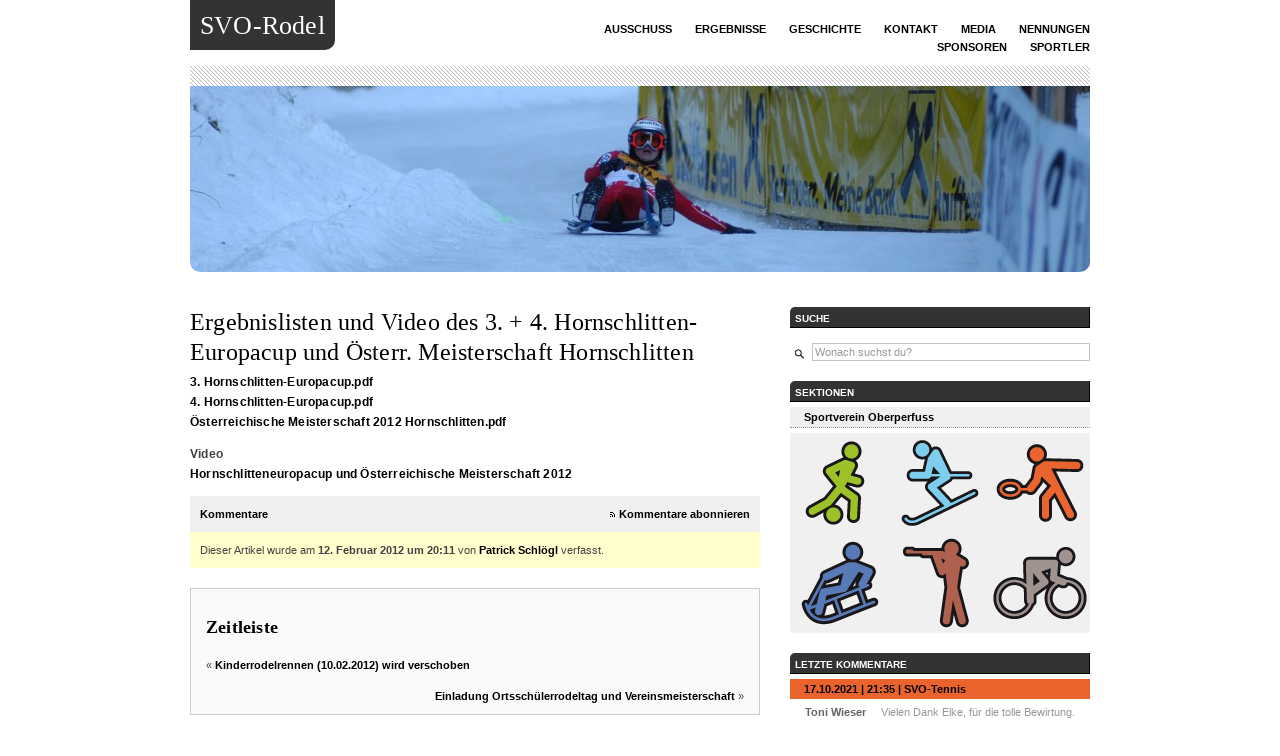

--- FILE ---
content_type: text/html; charset=UTF-8
request_url: https://sv-oberperfuss.at/rodel/ergebnislisten-3-4-hornschlitten-europacup-und-osterr-meisterschaft-hornschlitten/
body_size: 27617
content:
<!DOCTYPE html PUBLIC "-//W3C//DTD XHTML 1.0 Transitional//EN" "http://www.w3.org/TR/xhtml1/DTD/xhtml1-transitional.dtd">
<html xmlns="http://www.w3.org/1999/xhtml" lang="de">
<head profile="http://gmpg.org/xfn/11">
<title>
SVO-Rodel &raquo; Ergebnislisten und Video des 3. + 4. Hornschlitten-Europacup und Österr. Meisterschaft Hornschlitten</title>
<meta http-equiv="Content-Type" content="text/html; charset=UTF-8" />
<meta name="generator" content="WordPress 5.8.12" />
<meta name="Publisher" content="Sportverein Oberperfuss, SVO" />
<meta name="Copyright" content="Sportverein Oberperfuss, SVO" />
<meta name="Author" content="Sportverein Oberperfuss, SVO" />
<meta name="Description" content="Internetplattform des Sportvereins Oberperfuss, SVO" />
<meta name="Keywords" content="sport, fussball, fußball, tennis, schi, ski, snowboard, rodeln, sportschießen, sportschützen, schützen, rad, radclub, fahrrad, ballsport, ball, verein, club, sportclub, oberperfuss, gemeinde, tirol" />
<meta name="Abstract" content="Internetplattform des Sportvereins Oberperfuss, SVO" />
<meta name="page-topic" content="Internetplattform des Sportvereins Oberperfuss, SVO" />
<meta name="audience" content="All" />
<meta name="revisit-after" content="2 days" />
<meta name="distribution" content="global" />
<style type="text/css" media="screen">
@import url( https://sv-oberperfuss.at/rodel/wp-content/themes/sv-oberperfuss/style.css );
</style>
<link rel="alternate" type="application/rss+xml" title="SVO-Rodel RSS Feed" href="https://sv-oberperfuss.at/rodel/feed/" />
<link rel="alternate" type="application/rss+xml" title="SVO-Rodel RSS Kommentare" href="https://sv-oberperfuss.at/rodel/comments/feed/" />
<link rel="shortcut icon" type="image/x-icon" href="https://sv-oberperfuss.at/rodel/wp-content/themes/sv-oberperfuss/images/favicon.png" />
<link rel="pingback" href="https://sv-oberperfuss.at/rodel/xmlrpc.php" />
<meta name='robots' content='max-image-preview:large' />
<link rel='dns-prefetch' href='//s.w.org' />
<link rel="alternate" type="application/rss+xml" title="SVO-Rodel &raquo; Ergebnislisten und Video des 3. + 4. Hornschlitten-Europacup und Österr. Meisterschaft Hornschlitten-Kommentar-Feed" href="https://sv-oberperfuss.at/rodel/ergebnislisten-3-4-hornschlitten-europacup-und-osterr-meisterschaft-hornschlitten/feed/" />
		<script type="text/javascript">
			window._wpemojiSettings = {"baseUrl":"https:\/\/s.w.org\/images\/core\/emoji\/13.1.0\/72x72\/","ext":".png","svgUrl":"https:\/\/s.w.org\/images\/core\/emoji\/13.1.0\/svg\/","svgExt":".svg","source":{"concatemoji":"https:\/\/sv-oberperfuss.at\/rodel\/wp-includes\/js\/wp-emoji-release.min.js?ver=5.8.12"}};
			!function(e,a,t){var n,r,o,i=a.createElement("canvas"),p=i.getContext&&i.getContext("2d");function s(e,t){var a=String.fromCharCode;p.clearRect(0,0,i.width,i.height),p.fillText(a.apply(this,e),0,0);e=i.toDataURL();return p.clearRect(0,0,i.width,i.height),p.fillText(a.apply(this,t),0,0),e===i.toDataURL()}function c(e){var t=a.createElement("script");t.src=e,t.defer=t.type="text/javascript",a.getElementsByTagName("head")[0].appendChild(t)}for(o=Array("flag","emoji"),t.supports={everything:!0,everythingExceptFlag:!0},r=0;r<o.length;r++)t.supports[o[r]]=function(e){if(!p||!p.fillText)return!1;switch(p.textBaseline="top",p.font="600 32px Arial",e){case"flag":return s([127987,65039,8205,9895,65039],[127987,65039,8203,9895,65039])?!1:!s([55356,56826,55356,56819],[55356,56826,8203,55356,56819])&&!s([55356,57332,56128,56423,56128,56418,56128,56421,56128,56430,56128,56423,56128,56447],[55356,57332,8203,56128,56423,8203,56128,56418,8203,56128,56421,8203,56128,56430,8203,56128,56423,8203,56128,56447]);case"emoji":return!s([10084,65039,8205,55357,56613],[10084,65039,8203,55357,56613])}return!1}(o[r]),t.supports.everything=t.supports.everything&&t.supports[o[r]],"flag"!==o[r]&&(t.supports.everythingExceptFlag=t.supports.everythingExceptFlag&&t.supports[o[r]]);t.supports.everythingExceptFlag=t.supports.everythingExceptFlag&&!t.supports.flag,t.DOMReady=!1,t.readyCallback=function(){t.DOMReady=!0},t.supports.everything||(n=function(){t.readyCallback()},a.addEventListener?(a.addEventListener("DOMContentLoaded",n,!1),e.addEventListener("load",n,!1)):(e.attachEvent("onload",n),a.attachEvent("onreadystatechange",function(){"complete"===a.readyState&&t.readyCallback()})),(n=t.source||{}).concatemoji?c(n.concatemoji):n.wpemoji&&n.twemoji&&(c(n.twemoji),c(n.wpemoji)))}(window,document,window._wpemojiSettings);
		</script>
		<style type="text/css">
img.wp-smiley,
img.emoji {
	display: inline !important;
	border: none !important;
	box-shadow: none !important;
	height: 1em !important;
	width: 1em !important;
	margin: 0 .07em !important;
	vertical-align: -0.1em !important;
	background: none !important;
	padding: 0 !important;
}
</style>
	<link rel='stylesheet' id='wp-block-library-css'  href='https://sv-oberperfuss.at/rodel/wp-includes/css/dist/block-library/style.min.css?ver=5.8.12' type='text/css' media='all' />
<link rel='stylesheet' id='contact-form-7-css'  href='https://sv-oberperfuss.at/rodel/wp-content/plugins/contact-form-7/includes/css/styles.css?ver=5.5.3' type='text/css' media='all' />
<link rel='stylesheet' id='wp-polls-css'  href='https://sv-oberperfuss.at/rodel/wp-content/plugins/wp-polls/polls-css.css?ver=2.75.6' type='text/css' media='all' />
<style id='wp-polls-inline-css' type='text/css'>
.wp-polls .pollbar {
	margin: 1px;
	font-size: 6px;
	line-height: 8px;
	height: 8px;
	background-image: url('https://sv-oberperfuss.at/rodel/wp-content/plugins/wp-polls/images/default/pollbg.gif');
	border: 1px solid #c8c8c8;
}

</style>
<style id='wp-typography-custom-inline-css' type='text/css'>
sup{vertical-align: 60%;font-size: 75%;line-height: 100%}sub{vertical-align: -10%;font-size: 75%;line-height: 100%}.amp{font-family: Baskerville, "Goudy Old Style", "Palatino", "Book Antiqua", "Warnock Pro", serif;font-weight: normal;font-style: italic;font-size: 1.1em;line-height: 1em}.caps{font-size: 90%}.dquo{margin-left:-.40em}.quo{margin-left:-.2em}
</style>
<style id='wp-typography-safari-font-workaround-inline-css' type='text/css'>
body {-webkit-font-feature-settings: "liga";font-feature-settings: "liga";-ms-font-feature-settings: normal;}
</style>
<script type='text/javascript' src='https://sv-oberperfuss.at/rodel/wp-includes/js/jquery/jquery.min.js?ver=3.6.0' id='jquery-core-js'></script>
<script type='text/javascript' src='https://sv-oberperfuss.at/rodel/wp-includes/js/jquery/jquery-migrate.min.js?ver=3.3.2' id='jquery-migrate-js'></script>
<link rel="https://api.w.org/" href="https://sv-oberperfuss.at/rodel/wp-json/" /><link rel="alternate" type="application/json" href="https://sv-oberperfuss.at/rodel/wp-json/wp/v2/posts/1461" /><link rel="EditURI" type="application/rsd+xml" title="RSD" href="https://sv-oberperfuss.at/rodel/xmlrpc.php?rsd" />
<link rel="wlwmanifest" type="application/wlwmanifest+xml" href="https://sv-oberperfuss.at/rodel/wp-includes/wlwmanifest.xml" /> 
<meta name="generator" content="WordPress 5.8.12" />
<link rel="canonical" href="https://sv-oberperfuss.at/rodel/ergebnislisten-3-4-hornschlitten-europacup-und-osterr-meisterschaft-hornschlitten/" />
<link rel='shortlink' href='https://sv-oberperfuss.at/rodel/?p=1461' />
<link rel="alternate" type="application/json+oembed" href="https://sv-oberperfuss.at/rodel/wp-json/oembed/1.0/embed?url=https%3A%2F%2Fsv-oberperfuss.at%2Frodel%2Fergebnislisten-3-4-hornschlitten-europacup-und-osterr-meisterschaft-hornschlitten%2F" />
<link rel="alternate" type="text/xml+oembed" href="https://sv-oberperfuss.at/rodel/wp-json/oembed/1.0/embed?url=https%3A%2F%2Fsv-oberperfuss.at%2Frodel%2Fergebnislisten-3-4-hornschlitten-europacup-und-osterr-meisterschaft-hornschlitten%2F&#038;format=xml" />
<style type="text/css">
    .calnk a:hover {
        background-position:0 0;
        text-decoration:none;  
        color:#000000;
        border-bottom:1px dotted #000000;
     }
    .calnk a:visited {
        text-decoration:none;
        color:#000000;
        border-bottom:1px dotted #000000;
    }
    .calnk a {
        text-decoration:none; 
        color:#000000; 
        border-bottom:1px dotted #000000;
    }
    .calnk a span { 
        display:none; 
    }
    .calnk a:hover span {
        color:#333333; 
        background:#F6F79B; 
        display:block;
        position:absolute; 
        margin-top:1px; 
        padding:5px; 
        width:150px; 
        z-index:100;
        line-height:1.2em;
    }
    .calendar-table {
        border:0 !important;
        width:100% !important;
        border-collapse:separate !important;
        border-spacing:2px !important;
    }
    .calendar-heading {
        height:25px;
        text-align:center;
        background-color:#E4EBE3;
    }
    .calendar-next {
        width:20%;
        text-align:center;
        border:none;
    }
    .calendar-prev {
        width:20%;
        text-align:center;
        border:none;
    }
    .calendar-month {
        width:60%;
        text-align:center;
        font-weight:bold;
        border:none;
    }
    .normal-day-heading {
        text-align:center;
        width:25px;
        height:25px;
        font-size:0.8em;
        border:1px solid #DFE6DE;
        background-color:#EBF2EA;
    }
    .weekend-heading {
        text-align:center;
        width:25px;
        height:25px;
        font-size:0.8em;
        border:1px solid #DFE6DE;
        background-color:#EBF2EA;
        color:#FF0000;
    }
    .day-with-date {
        vertical-align:text-top;
        text-align:left;
        width:60px;
        height:60px;
        border:1px solid #DFE6DE;
    }
    .no-events {

    }
    .day-without-date {
        width:60px;
        height:60px;
        border:1px solid #E9F0E8;
    }
    span.weekend {
        color:#FF0000;
    }
    .current-day {
        vertical-align:text-top;
        text-align:left;
        width:60px;
        height:60px;
        border:1px solid #BFBFBF;
        background-color:#E4EBE3;
    }
    span.event {
        font-size:0.75em;
    }
    .kjo-link {
        font-size:0.75em;
        text-align:center;
    }
    .calendar-date-switcher {
        height:25px;
        text-align:center;
        border:1px solid #D6DED5;
        background-color:#E4EBE3;
    }
    .calendar-date-switcher form {
        margin:2px;
    }
    .calendar-date-switcher input {
        border:1px #D6DED5 solid;
        margin:0;
    }
    .calendar-date-switcher input[type=submit] {
        padding:3px 10px;
    }
    .calendar-date-switcher select {
        border:1px #D6DED5 solid;
        margin:0;
    }
    .calnk a:hover span span.event-title {
        padding:0;
        text-align:center;
        font-weight:bold;
        font-size:1.2em;
        margin-left:0px;
    }
    .calnk a:hover span span.event-title-break {
        width:96%;
        text-align:center;
        height:1px;
        margin-top:5px;
        margin-right:2%;
        padding:0;
        background-color:#000000;
        margin-left:0px;
    }
    .calnk a:hover span span.event-content-break {
        width:96%;
        text-align:center;
        height:1px;
        margin-top:5px;
        margin-right:2%;
        padding:0;
        background-color:#000000;
        margin-left:0px;
    }
    .page-upcoming-events {
        font-size:80%;
    }
    .page-todays-events {
        font-size:80%;
    }
    .calendar-table table,tbody,tr,td {
        margin:0 !important;
        padding:0 !important;
    }
    table.calendar-table {
        margin-bottom:5px !important;
    }
    .cat-key {
        width:100%;
        margin-top:30px;
        padding:5px;
        border:0 !important;
    }
    .cal-separate {
       border:0 !important;
       margin-top:10px;
    }
    table.cat-key {
       margin-top:5px !important;
       border:1px solid #DFE6DE !important;
       border-collapse:separate !important;
       border-spacing:4px !important;
       margin-left:2px !important;
       width:99.5% !important;
       margin-bottom:5px !important;
    }
    .minical-day {
       background-color:#F6F79B;
    }
    .cat-key td {
       border:0 !important;
    }
</style>
<!-- Analytics by WP-Statistics v13.1.2 - https://wp-statistics.com/ -->
<style type="text/css">
#headerimg{
	background: url(https://sv-oberperfuss.at/rodel/files/2011/01/header-rodel.jpg) no-repeat;
}
</style>
<script src="https://code.jquery.com/jquery-3.3.1.min.js"></script>
<script>jQuery.noConflict();</script>
<script type="text/javascript" src="https://sv-oberperfuss.at/rodel/wp-content/themes/sv-oberperfuss/js/slick.min.js"></script>
<script type="text/javascript" src="https://sv-oberperfuss.at/rodel/wp-content/themes/sv-oberperfuss/js/jquery.easy-ticker.min.js"></script>
<script type="text/javascript" src="https://sv-oberperfuss.at/rodel/wp-content/themes/sv-oberperfuss/js/tooltipster.main.min.js"></script>
<script type="text/javascript" src="https://sv-oberperfuss.at/rodel/wp-content/themes/sv-oberperfuss/js/jquery-color.js"></script>
<link rel="stylesheet" href="https://cdnjs.cloudflare.com/ajax/libs/fancybox/3.3.5/jquery.fancybox.min.css" />
<script src="https://cdnjs.cloudflare.com/ajax/libs/fancybox/3.3.5/jquery.fancybox.min.js"></script>
<script type="text/javascript" src="https://sv-oberperfuss.at/rodel/wp-content/themes/sv-oberperfuss/js/script.js"></script>
</head>
<body>
<div id="wrapper">
<div id="header">
<ul class="nav">
<li class="page_item page-item-60"><a href="https://sv-oberperfuss.at/rodel/ausschuss/">Ausschuss</a></li>
<li class="page_item page-item-283"><a href="https://sv-oberperfuss.at/rodel/ergebnisse/">Ergebnisse</a></li>
<li class="page_item page-item-9"><a href="https://sv-oberperfuss.at/rodel/geschichte-der-sektion-rodel/">Geschichte</a></li>
<li class="page_item page-item-2"><a href="https://sv-oberperfuss.at/rodel/ueber-mich/">Kontakt</a></li>
<li class="page_item page-item-138"><a href="https://sv-oberperfuss.at/rodel/media/">Media</a></li>
<li class="page_item page-item-397"><a href="https://sv-oberperfuss.at/rodel/nennungen/">Nennungen</a></li>
<li class="page_item page-item-32"><a href="https://sv-oberperfuss.at/rodel/sponsoren/">Sponsoren</a></li>
<li class="page_item page-item-349"><a href="https://sv-oberperfuss.at/rodel/sportler/">Sportler</a></li>
</ul>
<h1><a title="Home" href="https://sv-oberperfuss.at/rodel/">SVO-Rodel</a></h1>
<br style="clear:both" />
<div id="headerstripe">&nbsp;</div>
<div id="headerimg">&nbsp;</div>
</div>
<!-- end header -->		<div class="post_single" id="post-1461">
<!-- -->
<div class="post" id="post-1461"><span id="h1_nopadding" class="h1">Ergebnislisten und Video des 3. + 4. Hornschlitten-Europacup und Österr. Meisterschaft Hornschlitten</span></div>
<!-- -->
<div class="post_content" id="post_content">
<p><a href="https://sv-oberperfuss.at/rodel/files/2012/02/3-EC-Cup-Oberperfuss-3-02-2012.pdf">3. Hornschlitten-Europacup.pdf</a><br>
<a href="https://sv-oberperfuss.at/rodel/files/2012/02/4-EC-Cup-Oberperfuss-05-02-2012.pdf">4. Hornschlitten-Europacup.pdf</a><br>
<a href="https://sv-oberperfuss.at/rodel/files/2012/02/Österreichische-Meistrersch-Ergebnisliste-05-02-2012.pdf">Österreichische Meisterschaft 2012 Hornschlitten.pdf</a></p>
<p><strong>Video</strong><a href="http://www.youtube.com/watch?v=09ZnOOJPpsM&amp;feature=g-upl&amp;context=G218d779AUAAAAAAAAAA"><br>
Hornschlitteneuropacup und Österreichische Meisterschaft 2012</a></p>
</div>
<br/>
<div class="post_properties">
  
<span style="float:right;background:url(https://sv-oberperfuss.at/rodel/wp-content/themes/sv-oberperfuss/images/icon_rss.gif);padding-left:10px;background-repeat:no-repeat;background-position:left center;"><a href="https://sv-oberperfuss.at/rodel/ergebnislisten-3-4-hornschlitten-europacup-und-osterr-meisterschaft-hornschlitten/feed/">Kommentare abonnieren</a> </span>
						<a href="#respond">Kommentare</a>  </div>
<div class="post_info">Dieser Artikel wurde am <strong>12. Februar 2012 um 20:11</strong> von <a href="https://sv-oberperfuss.at/rodel/author/patrick/" title="Beiträge von Patrick Schlögl" rel="author">Patrick Schlögl</a> verfasst. <br/>
</div>			
<div class="timeline">
<h2>Zeitleiste</h2>
<div class="navigation">
    <div class="alignleft">&laquo; <a href="https://sv-oberperfuss.at/rodel/kinderrodelrennen-10-02-2012-wird-verschoben/" rel="prev">Kinderrodelrennen (10.02.2012) wird verschoben</a></div>
    <div class="alignright"><a href="https://sv-oberperfuss.at/rodel/einladung-ortsschulerrodeltag-und-vereinsmeisterschaft/" rel="next">Einladung Ortsschülerrodeltag und Vereinsmeisterschaft</a> &raquo;</div>
</div>
</div>
<br clear="left"/><!-- end entry -->
<!-- You can start editing here. -->
<h2>Ein Kommentar</h2>
<br clear="left"/>
	<div class="bubble" id="comment-53">
  <blockquote>
  <p>Hallo Andreas Nochmals ein herzliches Dankeschön an Dich, und all Deinen Helfern, es wahr ein Tolles Hornschlitten-Europacuprennen auf eine super Bahn, Gratulation!!Ich wühnsche Euch wieterhin viel&nbsp;Erfog&nbsp;!<br>
Schöne Grüße Schwaninger Johann Hornschlittenwart (Tirol)</p>
  </blockquote>
  <div class="comment_count">1</div>
  <cite>	<img class="comment_avatar" src="https://sv-oberperfuss.at/rodel/wp-content/themes/sv-oberperfuss/images/avatar.png" width="16px" height="16px" border="0"/>	
			<strong>Schwaninger Johann</strong>
	  hat diesen Kommentar hinzugefügt am <!-- <a href="#comment-53" title="">-->
  <strong>15.02.12</strong>
  um
  <strong>19:41</strong>
  <!-- </a> -->
      </cite>
  </div>
<a name="respond"></a>
<h2>Einen Kommentar hinzufügen</h2>
<div class="bluebox">
  <form action="https://sv-oberperfuss.at/rodel/wp-comments-post.php" method="post" id="commentform">
    <p>
    <input type="text" class="textinput" name="author" id="author" value="" size="22" tabindex="1" />
    <label for="author"><small>Name
    *    </small></label>
  </p>
  <p>
    <input type="text" class="textinput" name="email" id="email" value="" size="22" tabindex="2" />
    <label for="email"><small>E-Mail (wird nicht veröffentlicht)
    *    </small></label>
  </p>
  <textarea autocomplete="new-password"  id="e013fb66ad"  name="e013fb66ad"  class="textinput"  cols="" rows="" tabindex="4"></textarea><textarea id="comment" aria-hidden="true" name="comment" autocomplete="new-password" style="padding:0 !important;clip:rect(1px, 1px, 1px, 1px) !important;position:absolute !important;white-space:nowrap !important;height:1px !important;width:1px !important;overflow:hidden !important;" tabindex="-1"></textarea><script data-noptimize type="text/javascript">document.getElementById("comment").setAttribute( "id", "a168ef9addbaf84c951002fdcc72a1eb" );document.getElementById("e013fb66ad").setAttribute( "id", "comment" );</script>
  <br/>
  <!-- ><input name="submit" type="image" src="https://sv-oberperfuss.at/rodel/wp-content/themes/sv-oberperfuss/images/speak.png" id="submit" tabindex="5" value="Veröffentlichen" /> -->
  <input name="submit" class="button" type="submit" id="submit" tabindex="5" value="Veröffentlichen" />
  <input type="hidden" name="comment_post_ID" value="1461" />
<p style="display: none !important;"><label>&#916;<textarea name="ak_hp_textarea" cols="45" rows="8" maxlength="100"></textarea></label><input type="hidden" id="ak_js" name="ak_js" value="42"/><script>document.getElementById( "ak_js" ).setAttribute( "value", ( new Date() ).getTime() );</script></p></form>
</div>
</div><!-- end post -->
<div id="sidebar">
<ul>
	<li>
		<h2>Suche</h2>
		<div style="margin-top:15px;"><div id="search">
  <form method="get" id="search_form" action="https://sv-oberperfuss.at/rodel/">
    <input class="textinput sf" type="text" name="s" id="s" value=""/>
    <input type="hidden" id="searchsubmit" value="Search" />
  </form>
</div></div>
	</li>
	<li>
		<h2>Sektionen</h2>
		<div><ul><li style="background-color:#f0f0f0;"><a title="Zur&uuml;ck zur Hauptseite?" class="bid1" href=/>Sportverein Oberperfuss</a></li></ul><div class="pikto_wrapper">
	<div class="piktos">
		<a href="https://sv-oberperfuss.at/fussball/"><img title="Fu&szlig;ball" alt="Fu&szlig;ball" class="pikto" src="https://sv-oberperfuss.at/rodel/wp-content/themes/sv-oberperfuss/images/piktos/fussball_pos.png"/></a>
		<a href="https://sv-oberperfuss.at/schi/"><img title="Schi" alt="Schi" class="pikto" src="https://sv-oberperfuss.at/rodel/wp-content/themes/sv-oberperfuss/images/piktos/ski_pos.png"/></a>
		<a href="https://sv-oberperfuss.at/tennis/"><img title="Tennis" alt="Tennis" class="pikto" src="https://sv-oberperfuss.at/rodel/wp-content/themes/sv-oberperfuss/images/piktos/tennis_pos.png"/></a>
	</div>
	<div class="piktos">
		<a href="https://sv-oberperfuss.at/rodel/"><img title="Rodel" alt="Rodel" class="pikto" src="https://sv-oberperfuss.at/rodel/wp-content/themes/sv-oberperfuss/images/piktos/rodel_pos.png"/></a>
		<a href="https://sv-oberperfuss.at/sportschuetzen/"><img title="Sportsch&uuml;tzen" alt="Sportsch&uuml;tzen" class="pikto" src="https://sv-oberperfuss.at/rodel/wp-content/themes/sv-oberperfuss/images/piktos/schuetzen_pos.png"/></a>
		<a href="https://sv-oberperfuss.at/rad/"><img title="Rad" alt="Rad" class="pikto" src="https://sv-oberperfuss.at/rodel/wp-content/themes/sv-oberperfuss/images/piktos/rad_pos.png"/></a>
	</div>
</div></div>
	</li>
<li id="sitewidecomments" class="widget widget_SitewideComments"><h2 class="widgettitle">Letzte Kommentare</h2>

<ul>

<li class='sitewide_comments'><a class='blogID_4' href="https://sv-oberperfuss.at/tennis/es-herbstelt-%f0%9f%8d%81%f0%9f%8d%82/#comment-9262">17.10.2021 | 21:35 | SVO-Tennis</a><div class='sitewide_com_content'><span class='sitewide_com_author'>Toni Wieser</span>Vielen Dank Elke, für die tolle Bewirtung.
Und ein Dankeschön an Peter für die spezielle Bierverkostung.</div></li>
<li class='sitewide_comments' style="margin-top:20px"><a class='blogID_5' href="https://sv-oberperfuss.at/rad/auf-die-leineralm/#comment-32884">03.07.2021 | 06:02 | SVO-Rad</a><div class='sitewide_com_content'><span class='sitewide_com_author'>altenhuber rupert</span>Cool</div></li>
<li class='sitewide_comments' style="margin-top:20px"><a class='blogID_4' href="https://sv-oberperfuss.at/tennis/es-geht-wieder-los/#comment-9225">04.03.2021 | 14:11 | SVO-Tennis</a><div class='sitewide_com_content'><span class='sitewide_com_author'>Rist Klaus</span>Hallo liebe Oberperfer zusammen. ich war gestern in Oberperfuß spazieren und habe mich gewundert, dass eure Plätze noch "netzlos" waren. Grund für meinen Besuch war, dass wir eventuell die gleichen Plätze bekommen. Freut mich jedenfalls, dass ihr bal&nbsp;<a class='read_more' href="https://sv-oberperfuss.at/tennis/es-geht-wieder-los/#comment-9225">weiterlesen...</a></div></li>
<li class='sitewide_comments' style="margin-top:20px"><a class='blogID_3' href="https://sv-oberperfuss.at/schi/veniercup-der-volksschulen-feierte-premiere/#comment-19822">10.02.2020 | 08:49 | SV Oberperfuss Schi</a><div class='sitewide_com_content'><span class='sitewide_com_author'>Maria</span>Liebes Team des SV Oberperfuss Schi!

Herzliche Gratulation diesem tollen Rennen! Die Kinder hatten viel Spaß und auch die Erwachsenen waren begeistert!

Hoffentlich auf ein Neues im nächsten Jahr!</div></li>
<li class='sitewide_comments' style="margin-top:20px"><a class='blogID_5' href="https://sv-oberperfuss.at/rad/jakobskreuz-ein-mountainbiketour-im-tiroler-unterland/#comment-32660">21.07.2019 | 18:13 | SVO-Rad</a><div class='sitewide_com_content'><span class='sitewide_com_author'>RUDI SCHÖBERL</span>Wie immer super mit euch vielen dank aus Rosenheim.


Liebe Grüße Rudi</div></li>
</ul></li>
<li id="linkcat-2" class="widget widget_links"><h2 class="widgettitle">Links</h2>

	<ul class='xoxo blogroll'>
<li><a href="http://www.oberperfuss.at">Dorfblatt</a></li>
<li><a href="https://www.facebook.com/SV-Oberperfuss-Rodel-1403471809907974/notifications/?section=notifications&#038;subsection=comments">Facebook Rodler</a></li>
<li><a href="http://www.farkalux.at/">Farkalux</a></li>
<li><a href="http://www.fgo.at" title="Unsere Freunde">Faschingsgilde</a></li>
<li><a href="http://www.gemeinde-oberperfuss.at/feuerwehr">Feuerwehr</a></li>
<li><a href="http://www.gasthof-bergheim.at">Gasthof Bergheim</a></li>
<li><a href="http://www.pachmair.com/">Hotel Pachmair</a></li>
<li><a href="http://www.naturbahnrodeln.tv/stage1/index.php?topId=99&#038;id=28">Naturbahn Rodl TV</a></li>
<li><a href="http://www.rodel-austria.at/">Österreichischer Rodelverband</a></li>
<li><a href="http://www.rv-kufstein.com">Rodelverein Kufstein</a></li>
<li><a href="http://sportrodeln.jimdo.com/news" title="Wolfgang Haselwanter">Sportrodeln</a></li>
<li><a href="http://www.sportrodelnschweiz.ch/">Sportrodeln Schweiz</a></li>
<li><a href="http://www.stichfest.at">Stickerei</a></li>
<li><a href="http://teamsportrodel.jimdo.com/">Teamsportrodeln</a></li>
<li><a href="http://www.tiroler-rodelverband.at">Tiroler Rodelverband</a></li>
<li><a href="http://www.aloismair.at/">Transporte Mair</a></li>
<li><a href="http://www.wsv-unterammergau.de/index.php?option=com_content&#038;task=view&#038;id=1&#038;Itemid=2">WSV Unterammergau</a></li>

	</ul>
</li>

<li>
    <h2>RSS Feed</h2>
    <ul class="syndicate">
    	<li><a href="https://sv-oberperfuss.at/rodel/feed/">Abonniere den SVO-Feed (RSS)</a></li>
		<li><a href="https://sv-oberperfuss.at/rodel/comments/feed/">Abonniere alle SVO-Kommentare (RSS)</a></li>
    </ul>
</li>
</ul>
</div>
<!-- end sidebar --><br style="clear:both;"/>
<script type='text/javascript' src='https://sv-oberperfuss.at/rodel/wp-includes/js/dist/vendor/regenerator-runtime.min.js?ver=0.13.7' id='regenerator-runtime-js'></script>
<script type='text/javascript' src='https://sv-oberperfuss.at/rodel/wp-includes/js/dist/vendor/wp-polyfill.min.js?ver=3.15.0' id='wp-polyfill-js'></script>
<script type='text/javascript' id='contact-form-7-js-extra'>
/* <![CDATA[ */
var wpcf7 = {"api":{"root":"https:\/\/sv-oberperfuss.at\/rodel\/wp-json\/","namespace":"contact-form-7\/v1"}};
/* ]]> */
</script>
<script type='text/javascript' src='https://sv-oberperfuss.at/rodel/wp-content/plugins/contact-form-7/includes/js/index.js?ver=5.5.3' id='contact-form-7-js'></script>
<script type='text/javascript' id='wp-polls-js-extra'>
/* <![CDATA[ */
var pollsL10n = {"ajax_url":"https:\/\/sv-oberperfuss.at\/rodel\/wp-admin\/admin-ajax.php","text_wait":"Your last request is still being processed. Please wait a while ...","text_valid":"Please choose a valid poll answer.","text_multiple":"Maximum number of choices allowed: ","show_loading":"1","show_fading":"1"};
/* ]]> */
</script>
<script type='text/javascript' src='https://sv-oberperfuss.at/rodel/wp-content/plugins/wp-polls/polls-js.js?ver=2.75.6' id='wp-polls-js'></script>
<script type='text/javascript' src='https://sv-oberperfuss.at/rodel/wp-content/plugins/wp-typography/js/clean-clipboard.min.js?ver=5.7.2' id='wp-typography-cleanup-clipboard-js'></script>
<script type='text/javascript' src='https://sv-oberperfuss.at/rodel/wp-includes/js/wp-embed.min.js?ver=5.8.12' id='wp-embed-js'></script>
<div id="footer2"> 
  <div class="blackbar" style="text-transform:uppercase;">
    &copy;  Copyright 2026 <a href="https://sv-oberperfuss.at/rodel/">
    SVO-Rodel</a> <span style="float:right"><a href="http://sv-oberperfuss.at/impressum/" title="Impressum">Impressum</a></span></div><br/>
</div>
<!-- end footer -->
</div>
<!-- end wrapper -->
</body></html>

--- FILE ---
content_type: application/javascript
request_url: https://sv-oberperfuss.at/rodel/wp-content/themes/sv-oberperfuss/js/script.js
body_size: 1366
content:
(function($){ 

$( document ).ready(function() {

	$(".pikto").mouseover(function(){
		this.src = this.src.replace("_pos","_neg");
		$(this).stop().animate({backgroundColor:'#333'},300);
	}).mouseout(function(){
		this.src = this.src.replace("_neg","_pos");
		$(this).stop().animate({backgroundColor:'#f0f0f0'},100);
	})
	
	//Label inside of inputfields
	function insidelabel(selector, name) {
		$(selector).val(name);
		$(selector).css({'color':'#999'});
		
		$(selector).focus(function () {
			//Input Value
			if ($(this).val() == name) { $(this).val(''); }
			$(this).css({'color':'#000'})
		});
				
		$(selector).blur(function () {
			if ($(this).val() == '') { $(this).val(name); }
			if ($(this).val() == name) {
				$(this).css({'color':'#999'});
			}
		});
	}
	
	insidelabel(".sf", "Wonach suchst du?");
		
	$('.post_content img').hide();
	
	$('.post_content img').each(function() {
		if ($(this).width() > '565') {
			$(this).removeAttr('height');
			$(this).width('565');
		}
		$(this).fadeIn('fast');
	});

	/*add Fancybox link attributes*/	
	$('.gallery-item').each(function() {
		$(this).find('a').attr('data-fancybox', 'gallery');
	});
	
	$('.post_content a img').each(function() {
		//$(this).parent().addClass('imggroup');
		$(this).parent().attr('data-fancybox', 'gallery');
	});
	
	$('.post_content a[href^="http://www.youtube.com"]').each(function() {
		$(this).addClass('youtube');
	});

	$('ul.syndicate_email li div.sociable').remove();

	$('[data-fancybox="gallery"]').fancybox();
	
});

})(jQuery);